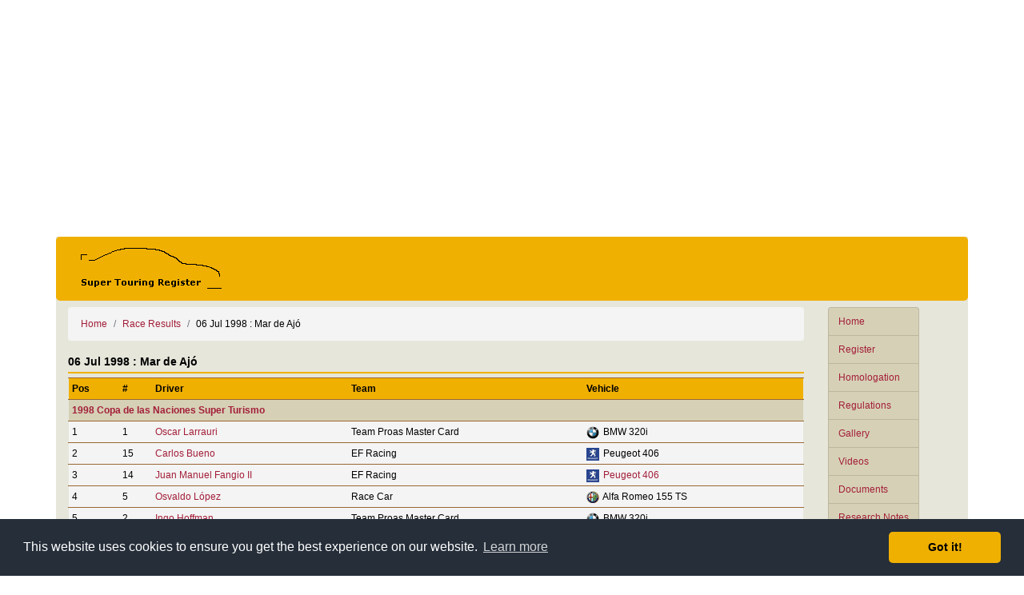

--- FILE ---
content_type: text/html; charset=UTF-8
request_url: http://www.supertouringregister.com/event/293/
body_size: 4319
content:
<!DOCTYPE html>
<html lang="en">
<head>
    <!-- Global site tag (gtag.js) - Google Analytics -->
    <script async src="https://www.googletagmanager.com/gtag/js?id=UA-3897051-1"></script>
    <script>
    window.dataLayer = window.dataLayer || [];
    function gtag(){dataLayer.push(arguments);}
    gtag('js', new Date());

    gtag('config', 'UA-3897051-1');
    </script>
    <title>Super Touring Register</title>
    <meta charset="utf-8">
    <meta name="viewport" content="width=device-width, initial-scale=1">
        <link rel="stylesheet" href="https://maxcdn.bootstrapcdn.com/bootstrap/4.2.1/css/bootstrap.min.css">
    <script src="https://ajax.googleapis.com/ajax/libs/jquery/3.3.1/jquery.min.js"></script>
    <script src="https://cdnjs.cloudflare.com/ajax/libs/popper.js/1.14.6/umd/popper.min.js"></script>
    <script src="https://maxcdn.bootstrapcdn.com/bootstrap/4.2.1/js/bootstrap.min.js"></script>

    <meta name='description' content="Race Results : 1998 Copa de las Naciones Super Turismo" />
    <meta name='keywords' content='Touring Cars, Super Touring, BTCC, NATCC, STW, ETCC, JTCC, Motorsport, Racing' />

   <!-- Facebook -->
   <meta property='fb:admins' content='703241515' />

   <!-- Open Graph data -->
   <meta property='og:type' content="website" />
<meta property='og:site_name' content="Super Touring Register" />
<meta property='og:description' content="Race Results : 1998 Copa de las Naciones Super Turismo" />
<meta property='og:url' content="https://www.supertouringregister.com/event/293/" />
<meta property='og:title' content="Super Touring Register" />
<meta property='og:image' content="https://www.supertouringregister.com/image/5607.jpg" />
<meta property='og:image' content="https://www.supertouringregister.com/image/1963.jpg" />
<meta property='og:image' content="https://www.supertouringregister.com/image/1960.jpg" />
<meta property='og:image' content="https://www.supertouringregister.com/image/1975.jpg" />
<meta property='og:image' content="https://www.supertouringregister.com/image/1972.jpg" />
<meta property='og:image' content="https://www.supertouringregister.com/image/1957.jpg" />
<meta property='og:image' content="https://www.supertouringregister.com/image/4458.jpg" />
<meta property='og:image' content="https://www.supertouringregister.com/image/1958.jpg" />
<meta property='og:image' content="https://www.supertouringregister.com/image/3703.jpg" />
<meta property='og:image' content="https://www.supertouringregister.com/image/1973.jpg" />
<meta property='og:image' content="https://www.supertouringregister.com/image/6827.jpg" />

   <!-- Twitter Card data -->
   <meta name='twitter:card' content="summary" />
<meta name='twitter:site' content="@ST_Register" />
<meta name='twitter:creator' content="@Rev_Gear" />
<meta name='twitter:image' content="https://www.supertouringregister.com/image/5607.jpg" />

   <!-- FavIcons -->
   <link rel='apple-touch-icon' sizes='180x180' href='/ico/apple-touch-icon.png' />
   <link rel='icon' type='image/png' href='/ico/favicon-32x32.png' sizes='32x32' />
   <link rel='icon' type='image/png' href='/ico/favicon-16x16.png' sizes='16x16' />
   <link rel='manifest' href='/ico/manifest.json' />
   <link rel='mask-icon' href='/ico/safari-pinned-tab.svg' color='#f0b002' />
   <link rel='shortcut icon' href='/ico/favicon.ico'>
   <meta name='apple-mobile-web-app-title' content='Super Touring Register' />
   <meta name='application-name' content='Super Touring Register' />
   <meta name='msapplication-config' content='/ico/browserconfig.xml'>
   <meta name='theme-color' content='#f0b002'>

    
    <link rel='canonical' href='https://www.supertouringregister.com/event/293/' />
    <link rel='stylesheet' type='text/css' href='/res/site.css' />
    <link rel="stylesheet" href="/fontawesome/css/fontawesome.min.css" />
    <link rel="stylesheet" href="/fontawesome/css/brands.min.css" />
    <link rel="stylesheet" href="/fontawesome/css/solid.min.css" />
   <!-- <script src="https://kit.fontawesome.com/e52957ddd4.js" crossorigin="anonymous"></script> -->

   <!-- Cookie Consent plugin by Silktide - http://silktide.com/cookieconsent -->
   <link rel="stylesheet" type="text/css" href="//cdnjs.cloudflare.com/ajax/libs/cookieconsent2/3.1.0/cookieconsent.min.css" />
   <script src="//cdnjs.cloudflare.com/ajax/libs/cookieconsent2/3.1.0/cookieconsent.min.js"></script>
   <script>
        window.addEventListener("load", function(){
        window.cookieconsent.initialise({
        "palette": {
            "popup": {
            "background": "#252e39"
            },
            "button": {
            "background": "#F0B002"
            }
        },
        "theme": "classic"
        })});
   </script>
   <!-- End Cookie Consent -->

   <script type='text/javascript'>
        function ShareWindow(url) {
            window.open(url, 'share','left=50,top=50,width=600,height=350,toolbar=0');
        }
   </script>

	<!-- Facebook Page Plugin -->
    <script>(function(d, s, id) {
        var js, fjs = d.getElementsByTagName(s)[0];
        if (d.getElementById(id)) return;
        js = d.createElement(s); js.id = id;
        js.src = 'https://connect.facebook.net/en_GB/sdk.js#xfbml=1&version=v2.11';
        fjs.parentNode.insertBefore(js, fjs);
        }(document, 'script', 'facebook-jssdk'));
    </script>
	<!-- End Facebook Page Plugin -->
</head>
<body>
<div id="fb-root"></div>

<div class="container">
    <div class="row p-2 advert">
        <div class="col">
        <script async src="//pagead2.googlesyndication.com/pagead/js/adsbygoogle.js"></script>
        <!-- ST Register -->
        <ins class="adsbygoogle"
            style="display:block"
            data-ad-client="ca-pub-2679411458358688"
            data-ad-slot="6445152841"
            data-ad-format="auto"></ins>
        <script>
        (adsbygoogle = window.adsbygoogle || []).push({});
        </script>
        </div>
    </div>

    <div class="row banner mb-2">
        <div class="col">
            <a href='/'><img src='/img/BannerLogo.png' alt='Super Touring Register' class='header-logo' width='200px' height='60px' /></a>
            <button class="navbar-toggler d-md-none" type="button" data-toggle="collapse" data-target="#navMenu"><i class="fas fa-bars"></i></button>
        </div>
    </div>

    <div class="row mb-2">

        <div class="col-md-3 col-lg-2 order-md-12">
            <div class="navbar navbar-expand-md mb-2">
                <div class="collapse navbar-collapse" id="navMenu">
                    <div class='list-group'>
                        <a href='/' class='list-group-item list-group-menu-item'>Home</a>
                        <a href='/register/' class='list-group-item list-group-menu-item'>Register</a>
                        <a href='/homologation/' class='list-group-item list-group-menu-item'>Homologation</a>
                        <a href='/regulations/' class='list-group-item list-group-menu-item'>Regulations</a>
                        <a href='/gallery/' class='list-group-item list-group-menu-item'>Gallery</a>
                        <a href='/videos/' class='list-group-item list-group-menu-item'>Videos</a>
                        <a href='/documents/' class='list-group-item list-group-menu-item'>Documents</a>
                        <a href='/notes/' class='list-group-item list-group-menu-item'>Research Notes</a>
                        <a href='/drivers/' class='list-group-item list-group-menu-item'>Drivers</a>
                        <a href='/entrylist/' class='list-group-item list-group-menu-item'>Entry Lists</a>
                        <a href='/results/' class='list-group-item list-group-menu-item'>Race Results</a>
                    </div>
                </div>
            </div>
        </div>

        <div class="col">
            <ul class='breadcrumb'>
   <li class='breadcrumb-item'><a href='/'>Home</a></li>
   <li class='breadcrumb-item'><a href='/results/'>Race Results</a></li>
   <li class='breadcrumb-item'>06 Jul 1998 : Mar de Ajó</li>
</ul>

            <!-- PAGE CONTENT -->
            <div class='row mb-3'>
   <div class='col'>
<div class='post-header'>06 Jul 1998 : Mar de Ajó</div>
<table class='table table-results'>
<thead>
  <tr>
    <th scope='col'>Pos</th>
    <th scope='col'>#</th>
    <th scope='col'>Driver</th>
    <th scope='col'>Team</th>
    <th scope='col'>Vehicle</th>
  </tr>
</thead>
<tbody>
<tr class='row-series'><td colspan='5'><a href='/series/233/'>1998 Copa de las Naciones Super Turismo</a></td></tr>
  <tr>
    <td>1</td>
    <td>1</td>
    <td><a href='/driver/427/'>Oscar Larrauri</a></td>
    <td>Team Proas Master Card</td>
    <td><img src='/img/makes/11.png' class='make' />
BMW 320i</td>
  </tr>
  <tr>
    <td>2</td>
    <td>15</td>
    <td><a href='/driver/1367/'>Carlos Bueno</a></td>
    <td>EF Racing</td>
    <td><img src='/img/makes/10.png' class='make' />
Peugeot 406</td>
  </tr>
  <tr>
    <td>3</td>
    <td>14</td>
    <td><a href='/driver/1395/'>Juan Manuel Fangio II</a></td>
    <td>EF Racing</td>
    <td><img src='/img/makes/10.png' class='make' />
<a href='/register/vehicle/101/'>Peugeot 406</a></td>
  </tr>
  <tr>
    <td>4</td>
    <td>5</td>
    <td><a href='/driver/426/'>Osvaldo López</a></td>
    <td>Race Car</td>
    <td><img src='/img/makes/01.png' class='make' />
Alfa Romeo 155 TS</td>
  </tr>
  <tr>
    <td>5</td>
    <td>2</td>
    <td><a href='/driver/687/'>Ingo Hoffman</a></td>
    <td>Team Proas Master Card</td>
    <td><img src='/img/makes/11.png' class='make' />
BMW 320i</td>
  </tr>
  <tr>
    <td>6</td>
    <td>27</td>
    <td><a href='/driver/1408/'>Pablo Peón</a></td>
    <td>Bessone Sport</td>
    <td><img src='/img/makes/16.png' class='make' />
Chrysler Stratus</td>
  </tr>
  <tr>
    <td>7</td>
    <td>11</td>
    <td><a href='/driver/448/'>Ricardo Risatti</a></td>
    <td>Risatti Racing</td>
    <td><img src='/img/makes/03.png' class='make' />
Ford Mondeo Ghia</td>
  </tr>
  <tr>
    <td>8</td>
    <td>6</td>
    <td><a href='/driver/1368/'>Emiliano Spataro</a></td>
    <td>Race Car</td>
    <td><img src='/img/makes/01.png' class='make' />
Alfa Romeo 155 TS</td>
  </tr>
  <tr>
    <td>9</td>
    <td>32</td>
    <td><a href='/driver/1365/'>Fernando Croceri</a></td>
    <td>Ménem Junior Competition</td>
    <td><img src='/img/makes/11.png' class='make' />
BMW 318i</td>
  </tr>
  <tr>
    <td>10</td>
    <td>28</td>
    <td><a href='/driver/1374/'>Anibal Zaniratto</a></td>
    <td>Alfa Scuadra</td>
    <td><img src='/img/makes/01.png' class='make' />
Alfa Romeo 155 TS</td>
  </tr>
  <tr>
    <td>11</td>
    <td>4</td>
    <td><a href='/driver/1383/'>Nicolás Filiberti</a></td>
    <td>INI Competition</td>
    <td><img src='/img/makes/20.png' class='make' />
Chevrolet Vectra 16V</td>
  </tr>
  <tr>
    <td>12</td>
    <td>10</td>
    <td><a href='/driver/424/'>José Visir</a></td>
    <td>Fineschi Sport</td>
    <td><img src='/img/makes/14.png' class='make' />
Toyota Corona E GT</td>
  </tr>
  <tr>
    <td>13</td>
    <td>25</td>
    <td><a href='/driver/1403/'>Gerardo Cerquetti</a></td>
    <td>Mega Sport</td>
    <td><img src='/img/makes/03.png' class='make' />
Ford Mondeo Ghia</td>
  </tr>
  <tr>
    <td>14</td>
    <td>9</td>
    <td><a href='/driver/429/'>Oscar Fineschi</a></td>
    <td>Fineschi Sport</td>
    <td><img src='/img/makes/14.png' class='make' />
<a href='/register/vehicle/168/'>Toyota Corona E GT</a></td>
  </tr>
  <tr>
    <td>DNF</td>
    <td>3</td>
    <td><a href='/driver/1380/'>Miguel Angel Guerra</a></td>
    <td>INI Competition</td>
    <td><img src='/img/makes/20.png' class='make' />
Chevrolet Vectra 16V</td>
  </tr>
  <tr>
    <td>DNF</td>
    <td>18</td>
    <td><a href='/driver/1399/'>Alejandro Pagani</a></td>
    <td>Pagani Racing Team</td>
    <td><img src='/img/makes/20.png' class='make' />
<a href='/register/vehicle/521/'>Chevrolet Vectra GT</a></td>
  </tr>
  <tr>
    <td>DNF</td>
    <td>20</td>
    <td><a href='/driver/423/'>Carlos Cura</a></td>
    <td>Sólido Motorsport</td>
    <td><img src='/img/makes/20.png' class='make' />
<a href='/register/vehicle/599/'>Chevrolet Vectra 16V</a></td>
  </tr>
  <tr>
    <td>DNF</td>
    <td>26</td>
    <td><a href='/driver/1405/'>Ernesto Bessone</a></td>
    <td>Bessone Sport</td>
    <td><img src='/img/makes/16.png' class='make' />
Chrysler Stratus</td>
  </tr>
</tbody>
</table>
   </div>
</div>
<div class='row mb-3'>
   <div class='col'>
<div class='post-header'>1998 Copa de las Naciones Super Turismo</div>
<table class='table table-results'>
<thead>
  <tr>
    <th scope='col'>Date</th>
    <th scope='col'>Venue</th>
    <th scope='col'>Series</th>
  </tr>
</thead>
<tbody>
  <tr>
    <td>22 Mar 1998</td>
    <td><img class='flag' src='/img/flags/AR.png' alt='Argentina' /><a href='/event/289/'>Buenos Aires</a></td>
    <td>Copa de las Naciones Super Turismo</td>
  </tr>
  <tr>
    <td>05 Apr 1998</td>
    <td><img class='flag' src='/img/flags/AR.png' alt='Argentina' /><a href='/event/290/'>Buenos Aires</a></td>
    <td>Copa de las Naciones Super Turismo</td>
  </tr>
  <tr>
    <td>17 May 1998</td>
    <td><img class='flag' src='/img/flags/BR.png' alt='Brazil' /><a href='/event/291/'>Londrina</a></td>
    <td>Copa de las Naciones Super Turismo</td>
  </tr>
  <tr>
    <td>05 Jul 1998</td>
    <td><img class='flag' src='/img/flags/AR.png' alt='Argentina' /><a href='/event/292/'>Posadas</a></td>
    <td>Copa de las Naciones Super Turismo</td>
  </tr>
  <tr>
    <td>06 Jul 1998</td>
    <td><img class='flag' src='/img/flags/AR.png' alt='Argentina' /><a href='/event/293/'>Mar de Ajó</a></td>
    <td>Copa de las Naciones Super Turismo</td>
  </tr>
  <tr>
    <td>02 Aug 1998</td>
    <td><img class='flag' src='/img/flags/AR.png' alt='Argentina' /><a href='/event/294/'>Olavarría</a></td>
    <td>Copa de las Naciones Super Turismo</td>
  </tr>
  <tr>
    <td>23 Aug 1998</td>
    <td><img class='flag' src='/img/flags/BR.png' alt='Brazil' /><a href='/event/295/'>Curitiba</a></td>
    <td>Copa de las Naciones Super Turismo</td>
  </tr>
  <tr>
    <td>06 Sep 1998</td>
    <td><img class='flag' src='/img/flags/AR.png' alt='Argentina' /><a href='/event/296/'>Oberá</a></td>
    <td>Copa de las Naciones Super Turismo</td>
  </tr>
  <tr>
    <td>04 Oct 1998</td>
    <td><img class='flag' src='/img/flags/AR.png' alt='Argentina' /><a href='/event/297/'>Buenos Aires</a></td>
    <td>Copa de las Naciones Super Turismo</td>
  </tr>
  <tr>
    <td>25 Oct 1998</td>
    <td><img class='flag' src='/img/flags/BR.png' alt='Brazil' /><a href='/event/298/'>Cascavel</a></td>
    <td>Copa de las Naciones Super Turismo</td>
  </tr>
  <tr>
    <td>22 Nov 1998</td>
    <td><img class='flag' src='/img/flags/AR.png' alt='Argentina' /><a href='/event/299/'>Rosario</a></td>
    <td>Copa de las Naciones Super Turismo</td>
  </tr>
  <tr>
    <td>13 Dec 1998</td>
    <td><img class='flag' src='/img/flags/BR.png' alt='Brazil' /><a href='/event/300/'>Interlagos</a></td>
    <td>Copa de las Naciones Super Turismo</td>
  </tr>
</tbody>
</table>
   </div>
</div>
            <!-- // PAGE CONTENT -->
        </div>
    </div>

      <!-- SOCIAL MEDIA -->
    <div class='row mb-2 '>
        <div class='col-lg-5 mb-2 mb-lg-0'>
            <!-- <ul class="list-inline social-media-icons">
                <a href='#' rel='nofollow' onclick="ShareWindow('https://www.facebook.com/sharer.php?u=https%3A%2F%2Fwww.supertouringregister.com%2Fevent%2F293%2F'); return false;" title='Share on Facebook'><i class="fab fa-facebook-square fa-4x social-media-facebook"></i></a>
                <a href='#' rel='nofollow' onclick="ShareWindow('https://twitter.com/intent/tweet?url=https%3A%2F%2Fwww.supertouringregister.com%2Fevent%2F293%2F'); return false;" title='Tweet'><i class="fab fa-twitter-square fa-4x social-media-twitter"></i></a>
                <a href='#' rel='nofollow' onclick="ShareWindow('http://www.reddit.com/submit?url=https%3A%2F%2Fwww.supertouringregister.com%2Fevent%2F293%2F&amp;title=Super%20Touring%20Register'); return false;" title='Reddit'><i class="fab fa-reddit-square fa-4x social-media-reddit"></i></a>
                <a href='#' rel='nofollow' onclick="ShareWindow('https://pinterest.com/pin/create/link/?url=https%3A%2F%2Fwww.supertouringregister.com%2Fevent%2F293%2F&amp;description=Super%20Touring%20Register&amp;media=https%3A%2F%2Fwww.supertouringregister.com%2Fimage%2F5607.jpg'); return false;" title='Pin it'><i class="fab fa-pinterest-square fa-4x social-media-pinterest"></i></a>
                <a href='mailto:?subject=Super%20Touring%20Register&amp;body=https%3A%2F%2Fwww.supertouringregister.com%2Fevent%2F293%2F' rel='nofollow' title='Email'><i class="fas fa-envelope-square fa-4x social-media-web"></i></a>
            </ul> -->

            <a href='#' rel='nofollow'
            onclick="ShareWindow('https://www.facebook.com/sharer.php?u=https%3A%2F%2Fwww.supertouringregister.com%2Fevent%2F293%2F'); return false;"
            class='share share-facebook' title='Share on Facebook'><i class='fa-brands fa-facebook-f'></i></a>

            <a href='#' rel='nofollow'
            onclick="ShareWindow('https://x.com/intent/tweet?url=https%3A%2F%2Fwww.supertouringregister.com%2Fevent%2F293%2F'); return false;"
            class='share share-x' title='Share on X'><i class='fa-brands fa-x-twitter'></i></a>

            <a href='#' rel='nofollow'
            onclick="ShareWindow('https://bsky.app/intent/compose?text=https%3A%2F%2Fwww.supertouringregister.com%2Fevent%2F293%2F'); return false;"
            class='share share-bluesky' title='Share on Bluesky'><i class='fa-brands fa-bluesky'></i></a>

            <a href='#' rel='nofollow'
            onclick="ShareWindow('https://www.threads.net/intent/post?url=https%3A%2F%2Fwww.supertouringregister.com%2Fevent%2F293%2F'); return false;"
            class='share share-threads' title='Share on Threads'><i class='fa-brands fa-threads'></i></a>


            <a href='#' rel='nofollow'
            onclick="ShareWindow('http://www.reddit.com/submit?url=https%3A%2F%2Fwww.supertouringregister.com%2Fevent%2F293%2F&amp;title=Super%20Touring%20Register'); return false;"
            class='share share-reddit' title='Share on Reddit'><i class='fa-brands fa-reddit-alien'></i></a>

            <!-- <a href='#' rel='nofollow'
            onclick="ShareWindow('https://pinterest.com/pin/create/link/?url=https%3A%2F%2Fwww.supertouringregister.com%2Fevent%2F293%2F&amp;description=Super%20Touring%20Register&amp;media=https%3A%2F%2Fwww.supertouringregister.com%2Fimage%2F5607.jpg'); return false;"
            class='share share-pinterest' title='Share on Pinterest'><i class='fa-brands fa-pinterest-p'></i></a> -->

            <a href='mailto:?subject=Super%20Touring%20Register&amp;body=https%3A%2F%2Fwww.supertouringregister.com%2Fevent%2F293%2F' rel='nofollow'
            class='share share-email' title='Share via Email'><i class='fa-solid fa-envelope'></i></a>
        </div>

        <div class='col-lg-7'>
            <div class="fb-page" data-href="https://www.facebook.com/SuperTouringRegister/"
            data-small-header="true" data-adapt-container-width="true" data-width="500"
            data-hide-cover="false" data-show-facepile="false">
            <blockquote cite="https://www.facebook.com/SuperTouringRegister/" class="fb-xfbml-parse-ignore">
            <a href="https://www.facebook.com/SuperTouringRegister/">Super Touring Register</a>
            </blockquote></div>
        </div>
    </div>
    <!-- // SOCIAL MEDIA -->
    
   <!-- FOOTER -->
    <div class='row banner footer justify-content-center'>
        Super Touring Register &copy; 2005-2026    </div>
   <!-- // FOOTER -->

</div>
</body>
</html>


--- FILE ---
content_type: text/html; charset=utf-8
request_url: https://www.google.com/recaptcha/api2/aframe
body_size: 269
content:
<!DOCTYPE HTML><html><head><meta http-equiv="content-type" content="text/html; charset=UTF-8"></head><body><script nonce="OIBGdLTaNFEKHLyUlMGAGQ">/** Anti-fraud and anti-abuse applications only. See google.com/recaptcha */ try{var clients={'sodar':'https://pagead2.googlesyndication.com/pagead/sodar?'};window.addEventListener("message",function(a){try{if(a.source===window.parent){var b=JSON.parse(a.data);var c=clients[b['id']];if(c){var d=document.createElement('img');d.src=c+b['params']+'&rc='+(localStorage.getItem("rc::a")?sessionStorage.getItem("rc::b"):"");window.document.body.appendChild(d);sessionStorage.setItem("rc::e",parseInt(sessionStorage.getItem("rc::e")||0)+1);localStorage.setItem("rc::h",'1768573805305');}}}catch(b){}});window.parent.postMessage("_grecaptcha_ready", "*");}catch(b){}</script></body></html>